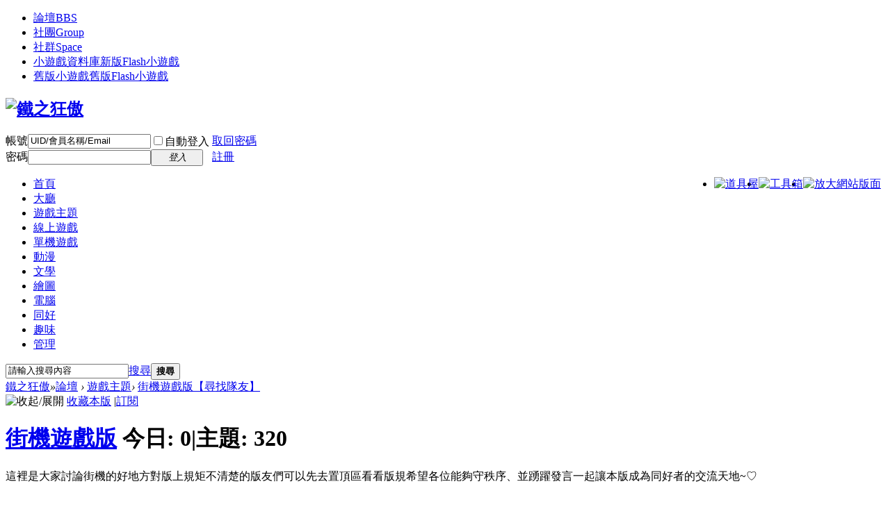

--- FILE ---
content_type: text/html; charset=utf-8
request_url: https://www.gamez.com.tw/forum.php?mod=forumdisplay&fid=157&filter=typeid&typeid=388
body_size: 10965
content:
<!DOCTYPE html PUBLIC "-//W3C//DTD XHTML 1.0 Transitional//EN" "http://www.w3.org/TR/xhtml1/DTD/xhtml1-transitional.dtd">
<html xmlns="http://www.w3.org/1999/xhtml">
<head>	
<meta http-equiv="Content-Type" content="text/html; charset=utf-8" />
<title>尋找隊友 - 街機遊戲版 - 遊戲主題 -  鐵之狂傲</title>
    <meta name="y_key" content="deba7c8531c63b46" />
<meta name="keywords" content="遊戲,線上遊戲,小遊戲,台灣論壇,街機遊戲版" />
<meta name="description" content="華麗聲光效果，順暢的遊戲節奏。 ,鐵之狂傲" />
<meta name="MSSmartTagsPreventParsing" content="True" />
<meta http-equiv="MSThemeCompatible" content="Yes" />
<base href="https://www.gamez.com.tw/" /><link rel="stylesheet" type="text/css" href="data/cache/style_6_common.css?NzR" /><link rel="stylesheet" type="text/css" href="data/cache/style_6_forum_forumdisplay.css?NzR" />	
<script src="https://pagead2.googlesyndication.com/pagead/js/adsbygoogle.js?client=ca-pub-2504955067887733" type="text/javascript"
     crossorigin="anonymous"></script>
     <!-- Global site tag (gtag.js) - Google Analytics -->
<script src="https://www.googletagmanager.com/gtag/js?id=G-QWDBSYMG3R" type="text/javascript"></script>
<script>
  window.dataLayer = window.dataLayer || [];
  function gtag(){dataLayer.push(arguments);}
  gtag('js', new Date());

  gtag('config', 'G-QWDBSYMG3R');
</script>
<script src="static/js/jquery-1.7.1.min.js?NzR" type="text/javascript"></script>
<script type="text/javascript">
    jQuery.noConflict();
    </script>
<script type="text/javascript">var STYLEID = '6', STATICURL = 'static/', IMGDIR = 'static/image/common', VERHASH = 'NzR', charset = 'utf-8', discuz_uid = '0', cookiepre = 'BltL_2132_', cookiedomain = '', cookiepath = '/', showusercard = '0', attackevasive = '0', disallowfloat = '', creditnotice = '1|聲望|枚,2|鐵幣|元,3|文章|篇,4|金幣|元', defaultstyle = '', REPORTURL = 'aHR0cHM6Ly93d3cuZ2FtZXouY29tLnR3L2ZvcnVtLnBocD9tb2Q9Zm9ydW1kaXNwbGF5JmZpZD0xNTcmZmlsdGVyPXR5cGVpZCZ0eXBlaWQ9Mzg4', SITEURL = 'https://www.gamez.com.tw/', JSPATH = 'static/js/';</script>
<script src="static/js/common.js?NzR" type="text/javascript"></script>    
<meta name="application-name" content="鐵之狂傲" />
<meta name="msapplication-tooltip" content="鐵之狂傲" />
<meta name="msapplication-task" content="name=新聞;action-uri=https://www.gamez.com.tw/portal.php;icon-uri=https://www.gamez.com.tw/static/image/common/portal.ico" /><meta name="msapplication-task" content="name=論壇;action-uri=https://www.gamez.com.tw/forum.php;icon-uri=https://www.gamez.com.tw/static/image/common/bbs.ico" />
<meta name="msapplication-task" content="name=社團;action-uri=https://www.gamez.com.tw/group.php;icon-uri=https://www.gamez.com.tw/static/image/common/group.ico" /><meta name="msapplication-task" content="name=社群;action-uri=https://www.gamez.com.tw/home.php;icon-uri=https://www.gamez.com.tw/static/image/common/home.ico" /><link rel="archives" title="鐵之狂傲" href="https://www.gamez.com.tw/archiver/" />
<link rel="alternate" type="application/rss+xml" title="鐵之狂傲 - " href="https://www.gamez.com.tw/forum.php?mod=rss&fid=157&amp;auth=0" />
<script src="static/js/forum.js?NzR" type="text/javascript"></script>
    

    
    <!--IE6透明-->
    <!--[if lt IE 7 ]>
    <script src="static/js/dd_fix.js?NzR" type="text/javascript"></script>
    <script>DD_belatedPNG.fix('a.black, a.black span, a.rust, a.rust span, #scrolltop, .activebg, .plm_bg, .top-menu ul.sf-menu li.a, .top-menu ul.sf-menu li.a a');</script>
    <![endif]-->

   
</head>

<body id="nv_forum" class="pg_forumdisplay ie" onkeydown="if(event.keyCode==27) return false;">

<div id="append_parent"></div><div id="ajaxwaitid"></div>
    

<div id="toptb" class="cl">
<div class="wp">
<div class="z"></div>
<div class="y">
</div>     
<div id="nv">
<ul><li class="a" id="mn_forum" ><a href="https://www.gamez.com.tw/forum.php" hidefocus="true" title="BBS"  >論壇<span>BBS</span></a></li><li id="mn_group" ><a href="https://www.gamez.com.tw/group.php" hidefocus="true" title="Group"  >社團<span>Group</span></a></li><li id="mn_home" ><a href="https://www.gamez.com.tw/home.php" hidefocus="true" title="Space"  >社群<span>Space</span></a></li><li id="mn_Nda9c" ><a href="flashgame.php" hidefocus="true" title="新版Flash小遊戲"  >小遊戲資料庫<span>新版Flash小遊戲</span></a></li><li id="mn_Nb10a" ><a href="plugin.php?id=LT_Flash:flashgame" hidefocus="true" title="舊版Flash小遊戲"  >舊版小遊戲<span>舊版Flash小遊戲</span></a></li>                        
</ul>
</div>
<ul class="p_pop h_pop" id="plugin_menu" style="display: none">  <li><a href="flashgame.php?" id="mn_plink_game">GAMEZ小遊戲</a></li>
   <li><a href="plugin.php?id=modpay_dzx:modpay" id="mn_plink_modpay">版主考核中心</a></li>
 </ul>
</div>
</div>


    <div id="topmenu_menu" class="navibox" style="display: none;">
        <div class="naviboxwrap">
            <div class="naviboxin">
                <ul class="navibox">
                                    <div class="ptm pbw hm">
                        請 <a href="javascript:;" class="xi2" onclick="lsSubmit()"><strong>登入</strong></a> 後使用快捷導覽<br />沒有帳號？<a href="member.php?mod=registergamez5" class="xi2 xw1">註冊</a>
                    </div>
                                </ul>
             </div>   
         </div>
     </div>  

<div id="hd">
<div class="wp">
<div class="hdc cl"><h2><a href="https://www.gamez.com.tw/" title="鐵之狂傲"><img src="static/image/common/logow2.gif" alt="鐵之狂傲" border="0" /></a></h2>

<script src="static/js/logging.js?NzR" type="text/javascript"></script>
<form method="post" autocomplete="off" id="lsform" action="member.php?mod=logging&amp;action=login&amp;loginsubmit=yes&amp;infloat=yes&amp;lssubmit=yes" onsubmit="pwmd5('ls_password');return lsSubmit();">
<div class="fastlg cl">
<span id="return_ls" style="display:none"></span>
<div class="y pns">
<table cellspacing="0" cellpadding="0">
<tr>
<td><label for="ls_username">帳號</label></td>
<td><input type="text" name="username" id="ls_username" class="px vm xg1"  value="UID/會員名稱/Email" onfocus="if(this.value == 'UID/會員名稱/Email'){this.value = '';this.className = 'px vm';}" onblur="if(this.value == ''){this.value = 'UID/會員名稱/Email';this.className = 'px vm xg1';}" tabindex="901" /></td>
<td class="fastlg_l"><label for="ls_cookietime"><input type="checkbox" name="cookietime" id="ls_cookietime" class="pc" value="2592000" tabindex="903" />自動登入</label></td>
<td>&nbsp;<a href="javascript:;" onclick="showWindow('login', 'member.php?mod=logging&action=login&viewlostpw=1')">取回密碼</a></td>
</tr>
<tr>
<td><label for="ls_password">密碼</label></td>
<td><input type="password" name="password" id="ls_password" class="px vm" autocomplete="off" tabindex="902" /></td>
<td class="fastlg_l"><button type="submit" class="pn vm" tabindex="904" style="width: 75px;"><em>登入</em></button></td>
<td>&nbsp;<a href="member.php?mod=registergamez5" class="xi2 xw1">註冊</a></td>
</tr>
</table>
<input type="hidden" name="quickforward" value="yes" />
<input type="hidden" name="handlekey" value="ls" />
</div>
</div>
</form>

<script src="static/js/md5.js?NzR" type="text/javascript" reload="1"></script>
</div>
</div>
<div id="pagetop">
                                    		
<div id="nav">
<div class="navwrap nav_l">
<div class="navwrap nav_r">
<div class="navwrap nav_c">
<div id="navi" class="site_nav">
<ul class="site_nav">
<li class="nav_item" style="float:right; padding-right:5px">
<div>
<span class="naviwrap naviwrap_c navic_width" style="padding-top:5px;">
<a href="javascript:;" onClick="widthauto(this)"><img src="static/image/common/widthbig.gif" alt="放大網站版面" /></a>
</span>
</div>
</li>
<li class="nav_item" style="float:right">
<div>
<span class="naviwrap naviwrap_c navic_width" style="padding-top:5px;">
<a href="javascript:;" id="topmenu" onMouseOver="showMenu({'ctrlid':'topmenu','pos':'34!','ctrlclass':'a','duration':2});"><img src="static/image/common/tool.gif" alt="工具箱" /></a>
</span>
</div>
</li>    
<li class="nav_item" style="float:right">
<div>
<span class="naviwrap naviwrap_c navic_width" style="padding-top:5px;">
<a href="/plugin.php?id=gamezitem:item"><img src="static/image/common/item.gif" alt="道具屋" /></a>
</span>
</div>
</li>    
    <li class="nav_item" id="gidhome">
    <div class="">
    <span class="naviwrap naviwrap_l navil_home">
    <span class="naviwrap naviwrap_r navir_home">
    <span class="naviwrap naviwrap_c navic_home">
    <a href="/">首頁</a>
    </span>
    </span>
    </span>
    </div>
    </li>
                            <li class="nav_item" id="gid195">
    <div class="">
    <span class="naviwrap naviwrap_l navil_195">
    <span class="naviwrap naviwrap_r navir_195">
    <span class="naviwrap naviwrap_c navic_195" onMouseOver="showMenu({'ctrlid':'gid195','pos':'43!','ctrlclass':'navilink','duration':2});">
    <a href="https://www.gamez.com.tw/forum.php?gid=195" style="">大廳</a>
    </span>
    </span>
    </span>
    </div>
    </li>
                                                                                                <li class="nav_item" id="gid67">
    <div class="active">
    <span class="naviwrap naviwrap_l navil_67">
    <span class="naviwrap naviwrap_r navir_67">
    <span class="naviwrap naviwrap_c navic_67" onMouseOver="showMenu({'ctrlid':'gid67','pos':'43!','ctrlclass':'navilink','duration':2});">
    <a href="https://www.gamez.com.tw/forum.php?gid=67" style="">遊戲主題</a>
    </span>
    </span>
    </span>
    </div>
    </li>
                                                                                                                                                                                                                                                                                                                                                                <li class="nav_item" id="gid3">
    <div class="">
    <span class="naviwrap naviwrap_l navil_3">
    <span class="naviwrap naviwrap_r navir_3">
    <span class="naviwrap naviwrap_c navic_3" onMouseOver="showMenu({'ctrlid':'gid3','pos':'43!','ctrlclass':'navilink','duration':2});">
    <a href="https://www.gamez.com.tw/forum.php?gid=3" style="">線上遊戲</a>
    </span>
    </span>
    </span>
    </div>
    </li>
                                                                                                                                                                                                                                                                                                                                                                                                                                                                                                                                                                                                                                                                                                                                                                                                                                                                                                                                                                                                                                                                                                                                                                                                                                                                                                                                                                                                                                                                                                                                                                                                                                                                                                                                                                                                                                                                                                                                                                                                                                                        <li class="nav_item" id="gid58">
    <div class="">
    <span class="naviwrap naviwrap_l navil_58">
    <span class="naviwrap naviwrap_r navir_58">
    <span class="naviwrap naviwrap_c navic_58" onMouseOver="showMenu({'ctrlid':'gid58','pos':'43!','ctrlclass':'navilink','duration':2});">
    <a href="https://www.gamez.com.tw/forum.php?gid=58" style="">單機遊戲</a>
    </span>
    </span>
    </span>
    </div>
    </li>
                                                                                                                                                                                                                                                                                                                                                                                                                                                                                                                                                                                                                                                                <li class="nav_item" id="gid301">
    <div class="">
    <span class="naviwrap naviwrap_l navil_301">
    <span class="naviwrap naviwrap_r navir_301">
    <span class="naviwrap naviwrap_c navic_301" onMouseOver="showMenu({'ctrlid':'gid301','pos':'43!','ctrlclass':'navilink','duration':2});">
    <a href="https://www.gamez.com.tw/forum.php?gid=301" style="">動漫</a>
    </span>
    </span>
    </span>
    </div>
    </li>
                                                                                                                                                                                                                                                                                                                        <li class="nav_item" id="gid249">
    <div class="">
    <span class="naviwrap naviwrap_l navil_249">
    <span class="naviwrap naviwrap_r navir_249">
    <span class="naviwrap naviwrap_c navic_249" onMouseOver="showMenu({'ctrlid':'gid249','pos':'43!','ctrlclass':'navilink','duration':2});">
    <a href="https://www.gamez.com.tw/forum.php?gid=249" style="">文學</a>
    </span>
    </span>
    </span>
    </div>
    </li>
                                                                                                                                                                                                                                                        <li class="nav_item" id="gid412">
    <div class="">
    <span class="naviwrap naviwrap_l navil_412">
    <span class="naviwrap naviwrap_r navir_412">
    <span class="naviwrap naviwrap_c navic_412" onMouseOver="showMenu({'ctrlid':'gid412','pos':'43!','ctrlclass':'navilink','duration':2});">
    <a href="https://www.gamez.com.tw/forum.php?gid=412" style="">繪圖</a>
    </span>
    </span>
    </span>
    </div>
    </li>
                                                                                                                                                                                <li class="nav_item" id="gid256">
    <div class="">
    <span class="naviwrap naviwrap_l navil_256">
    <span class="naviwrap naviwrap_r navir_256">
    <span class="naviwrap naviwrap_c navic_256" onMouseOver="showMenu({'ctrlid':'gid256','pos':'43!','ctrlclass':'navilink','duration':2});">
    <a href="https://www.gamez.com.tw/forum.php?gid=256" style="">電腦</a>
    </span>
    </span>
    </span>
    </div>
    </li>
                                                                                                                                                                <li class="nav_item" id="gid414">
    <div class="">
    <span class="naviwrap naviwrap_l navil_414">
    <span class="naviwrap naviwrap_r navir_414">
    <span class="naviwrap naviwrap_c navic_414" onMouseOver="showMenu({'ctrlid':'gid414','pos':'43!','ctrlclass':'navilink','duration':2});">
    <a href="https://www.gamez.com.tw/forum.php?gid=414" style="">同好</a>
    </span>
    </span>
    </span>
    </div>
    </li>
                                                                                                                                                                                                                                                                                                                                                                                                                                                                                                <li class="nav_item" id="gid11">
    <div class="">
    <span class="naviwrap naviwrap_l navil_11">
    <span class="naviwrap naviwrap_r navir_11">
    <span class="naviwrap naviwrap_c navic_11" onMouseOver="showMenu({'ctrlid':'gid11','pos':'43!','ctrlclass':'navilink','duration':2});">
    <a href="https://www.gamez.com.tw/forum.php?gid=11" style="">趣味</a>
    </span>
    </span>
    </span>
    </div>
    </li>
                                                                        <li class="nav_item" id="gid26">
    <div class="">
    <span class="naviwrap naviwrap_l navil_26">
    <span class="naviwrap naviwrap_r navir_26">
    <span class="naviwrap naviwrap_c navic_26" onMouseOver="showMenu({'ctrlid':'gid26','pos':'43!','ctrlclass':'navilink','duration':2});">
    <a href="https://www.gamez.com.tw/forum.php?gid=26" style="">管理</a>
    </span>
    </span>
    </span>
    </div>
    </li>
                                                                                                                                                                                                                                                                                                                                                                                                                                                                                                                                                                                                                                                                                                                                                                                                                                                                                                                                                                                                        </ul>
</div>
</div>
</div>
</div>
</div>          
</div>
</div>                                 
    
                            <div id="gid195_menu" class="navibox" style="display: none;">
    <div class="naviboxwrap">
    <div class="naviboxin">
    <ul class="navibox">
                                        <li><a href="https://www.gamez.com.tw/forum-127-1.html">1.閒話家常</a></li>
                                
                            <li><a href="https://www.gamez.com.tw/forum-194-1.html">2.新手教學</a></li>
                                
                                                                                                                                                                                                                                                                                                                                                                                                                                                                                                                                                                                                                                                                                                                                                                                                                                                                                                                                                                                                                                                                                                                                                                                                                                                                                                                                                                                                                                                                                                                                                                                                                                                                                                                                                                                                                                                                                                                                                                                                                                                                                                                                                                                                                                                                                                                                                                                                                                                                                                                                                                                                                                                                                                                                                                                                                                                                                                                                                                                                                                                                                                                                                                                                                                                                                                                                                                                                                                                                                                                                                                                                                                                                                                                                                                                                                                                                                                                                                                                                                                                                                                                                                                                                                                                                                                                                                                                                                                                                                                                                                                                                                                                                                                                                                                                                                                                                                                                                                                                                                                                                                                                                                                                                                                                                                                                                                                                                                                                                                                                                                                                                            
    </ul>
    </div>   
    </div>
    </div>  
                                                                                                 <div id="gid67_menu" class="navibox" style="display: none;">
    <div class="naviboxwrap">
    <div class="naviboxin">
    <ul class="navibox">
                                                                                                                                <li><a href="https://www.gamez.com.tw/forum-263-1.html">1.Android 討論版</a></li>
                                
                                            <li><a href="https://www.gamez.com.tw/forum-154-1.html">2.Apple iOS 討論版</a></li>
                                
                                            <li><a href="https://www.gamez.com.tw/forum-24-1.html">3.休閒小遊戲</a></li>
                                
                                    <li><a href="https://www.gamez.com.tw/forum-215-1.html">4.GBA遊戲版</a></li>
                                
                            <li><a href="https://www.gamez.com.tw/forum-68-1.html">5.PS家機遊戲版</a></li>
                                
                                    <li><a href="https://www.gamez.com.tw/forum-8-1.html">6.線上遊戲版</a></li>
                                
                                    <li><a href="https://www.gamez.com.tw/forum-571-1.html">7.網頁遊戲版</a></li>
                                
                            <li><a href="https://www.gamez.com.tw/forum-55-1.html">8.PSV遊戲版</a></li>
                                
                                    <li><a href="https://www.gamez.com.tw/forum-503-1.html">9.NDS遊戲版</a></li>
                                
                                    <li><a href="https://www.gamez.com.tw/forum-216-1.html">10.電腦遊戲版</a></li>
        <li><a href="https://www.gamez.com.tw/forum.php?gid=67" style="background:#590800">看更多討論版</a></li>
                                
                                                                                                                                                                                                                                                                                                                                                                                                                                                                                                                                                                                                                                                                                                                                                                                                                                                                                                                                                                                                                                                                                                                                                                                                                                                                                                                                                                                                                                                                                                                                                                                                                                                                                                                                                                                                                                                                                                                                                                                                                                                                                                                                                                                                                                                                                                                                                                                                                                                                                                                                                                                                                                                                                                                                                                                                                                                                                                                                                                                                                                                                                                                                                                                                                                                                                                                                                                                                                                                                                                                                                                                                                                                                                                                                                                                                                                                                                                                                                                                                                                                                                                                                                                                                                                                                                                                                                                                                                                                                                                                                                                                                                                                                                                                                                                                                                                                                                                                                                                                                                                                                                                                                                                                                                                                                                                            
    </ul>
    </div>   
    </div>
    </div>  
                                                                                                                                                                                                                                                                                                                                                                 <div id="gid3_menu" class="navibox" style="display: none;">
    <div class="naviboxwrap">
    <div class="naviboxin">
    <ul class="navibox">
                                                                                                                                                                                                                                                                                                                                                                                                                                                                                        <li><a href="https://www.gamez.com.tw/forum-5-1.html">1.新仙境傳說</a></li>
                                
                                                                    <li><a href="https://www.gamez.com.tw/forum-7-1.html">2.新天堂2</a></li>
                                
                                                    <li><a href="https://www.gamez.com.tw/forum-245-1.html">3.RF Online</a></li>
                                
                                                    <li><a href="https://www.gamez.com.tw/forum-138-1.html">4.new希望online</a></li>
                                
                                                            <li><a href="https://www.gamez.com.tw/forum-344-1.html">5.亂2</a></li>
                                
                                            <li><a href="https://www.gamez.com.tw/forum-4-1.html">6.天堂</a></li>
                                
                                                    <li><a href="https://www.gamez.com.tw/forum-717-1.html">7.伊希歐之夢</a></li>
                                
                            <li><a href="https://www.gamez.com.tw/forum-355-1.html">8.瑪奇MABINOGI</a></li>
                                
                                                            <li><a href="https://www.gamez.com.tw/forum-6-1.html">9.奇蹟</a></li>
                                
                                            <li><a href="https://www.gamez.com.tw/forum-131-1.html">10.天翼之鍊</a></li>
        <li><a href="https://www.gamez.com.tw/forum.php?gid=3" style="background:#590800">看更多討論版</a></li>
                                
                                                                                                                                                                                                                                                                                                                                                                                                                                                                                                                                                                                                                                                                                                                                                                                                                                                                                                                                                                                                                                                                                                                                                                                                                                                                                                                                                                                                                                                                                                                                                                                                                                                                                                                                                                                                                                                                                                                                                                                                                                                                                                                                                                                                                                                                                                                                                                                                                                                                                                                                                                                                                                                                                                                                                                                                                                                                                                                                                                                                                                                                                                                                                                                                                                                                                                                                                                                                                                                                                                                                                                                                                                                                                                                                                                                                                                                                                                                                                                                                                                                                                                                                                                                                                                                                                                                                                                                                                                                                                                                                                                                                                                                                                                                                                                                                            
    </ul>
    </div>   
    </div>
    </div>  
                                                                                                                                                                                                                                                                                                                                                                                                                                                                                                                                                                                                                                                                                                                                                                                                                                                                                                                                                                                                                                                                                                                                                                                                                                                                                                                                                                                                                                                                                                                                                                                                                                                                                                                                                                                                                                                                                                                                                                                                                                                         <div id="gid58_menu" class="navibox" style="display: none;">
    <div class="naviboxwrap">
    <div class="naviboxin">
    <ul class="navibox">
                                                                                                                                                                                                                                                                                                                                                                                                                                                                                                                                                                                                                                                                                                                                                                                                                                                                                                                                                                                                                                                                                                                                                                                                                                                                                                                                                                                                                                                                                                                                                                                                                                                                                                                                                                                                                                                                                                                                                                                                                                                                                                                                                                                                                                                                                                                                                                                                                                                                                                                                        <li><a href="https://www.gamez.com.tw/forum-475-1.html">1.上古卷軸系列版</a></li>
                                
                    <li><a href="https://www.gamez.com.tw/forum-92-1.html">2.暗黑破壞神系列版</a></li>
                                
                                                    <li><a href="https://www.gamez.com.tw/forum-359-1.html">3.東方系列討論區</a></li>
                                
                                                    <li><a href="https://www.gamez.com.tw/forum-93-1.html">4.魔獸爭霸Ⅲ版</a></li>
                                
                                                                                    <li><a href="https://www.gamez.com.tw/forum-284-1.html">5.仙劍奇俠傳系列版</a></li>
                                
                    <li><a href="https://www.gamez.com.tw/forum-265-1.html">6.世紀帝國版</a></li>
                                
                            <li><a href="https://www.gamez.com.tw/forum-70-1.html">7.Final Fantasy系列版</a></li>
                                
                                    <li><a href="https://www.gamez.com.tw/forum-269-1.html">8.同人遊戲區</a></li>
                                
                    <li><a href="https://www.gamez.com.tw/forum-267-1.html">9.時空幻境系列版</a></li>
                                
                                                    <li><a href="https://www.gamez.com.tw/forum-342-1.html">10.真‧三國無雙版</a></li>
        <li><a href="https://www.gamez.com.tw/forum.php?gid=58" style="background:#590800">看更多討論版</a></li>
                                
                                                                                                                                                                                                                                                                                                                                                                                                                                                                                                                                                                                                                                                                                                                                                                                                                                                                                                                                                                                                                                                                                                                                                                                                                                                                                                                                                                                                                                                                                                                                                                                                                                                                                                                                                                                                                                                                                                                                                                                                                                                                                                                                                                                                                                                                                                                                                                                                                                                                                                                                                                                                                                                                                                                                                                                                                                                            
    </ul>
    </div>   
    </div>
    </div>  
                                                                                                                                                                                                                                                                                                                                                                                                                                                                                                                                                                                                                                                                 <div id="gid301_menu" class="navibox" style="display: none;">
    <div class="naviboxwrap">
    <div class="naviboxin">
    <ul class="navibox">
                                                                                                                                                                                                                                                                                                                                                                                                                                                                                                                                                                                                                                                                                                                                                                                                                                                                                                                                                                                                                                                                                                                                                                                                                                                                                                                                                                                                                                                                                                                                                                                                                                                                                                                                                                                                                                                                                                                                                                                                                                                                                                                                                                                                                                                                                                                                                                                                                                                                                                                                                                                                                                                                                                                                                                                                                                                                                                                                                                                                                                                                                                                                                                                                <li><a href="https://www.gamez.com.tw/forum-268-1.html">1.動漫討論版</a></li>
                                
                                                                            <li><a href="https://www.gamez.com.tw/forum-120-1.html">2.動漫貼圖版</a></li>
                                
                                    <li><a href="https://www.gamez.com.tw/forum-328-1.html">3.動漫名作版</a></li>
                                
                                            <li><a href="https://www.gamez.com.tw/forum-368-1.html">4.動漫繪師版</a></li>
                                
                    <li><a href="https://www.gamez.com.tw/forum-300-1.html">5.CosPlay角色扮演版</a></li>
                                
                    <li><a href="https://www.gamez.com.tw/forum-740-1.html">6.VOCALOID討論版</a></li>
                                
                                                                                                                                                                                                                                                                                                                                                                                                                                                                                                                                                                                                                                                                                                                                                                                                                                                                                                                                                                                                                                                                                                                                                                                                                                                                                                                                                                                                                                                                                                                                                                                                                                                                                                                                                                                                                                                                                                                                                                                                                                                                                                                                                                                                                                                                                                                            
    </ul>
    </div>   
    </div>
    </div>  
                                                                                                                                                                                                                                                                                                                         <div id="gid249_menu" class="navibox" style="display: none;">
    <div class="naviboxwrap">
    <div class="naviboxin">
    <ul class="navibox">
                                                                                                                                                                                                                                                                                                                                                                                                                                                                                                                                                                                                                                                                                                                                                                                                                                                                                                                                                                                                                                                                                                                                                                                                                                                                                                                                                                                                                                                                                                                                                                                                                                                                                                                                                                                                                                                                                                                                                                                                                                                                                                                                                                                                                                                                                                                                                                                                                                                                                                                                                                                                                                                                                                                                                                                                                                                                                                                                                                                                                                                                                                                                                                                                                                                                                                                                                                                                                                                                                                                                                        <li><a href="https://www.gamez.com.tw/forum-572-1.html">1.TRPG桌上角色扮演遊戲</a></li>
                                
                                                    <li><a href="https://www.gamez.com.tw/forum-189-1.html">2.詩詞駢賦</a></li>
                                
                                    <li><a href="https://www.gamez.com.tw/forum-229-1.html">3.幻想文學</a></li>
                                
                    <li><a href="https://www.gamez.com.tw/forum-29-1.html">4.文學綜合</a></li>
                                
                                    <li><a href="https://www.gamez.com.tw/forum-292-1.html">5.散文小品</a></li>
                                
                                            <li><a href="https://www.gamez.com.tw/forum-190-1.html">6.轉載文章</a></li>
                                
                            <li><a href="https://www.gamez.com.tw/forum-188-1.html">7.原創小說</a></li>
                                
                                                                                                                                                                                                                                                                                                                                                                                                                                                                                                                                                                                                                                                                                                                                                                                                                                                                                                                                                                                                                                                                                                                                                                                                                                                                                                                                                                                                                                                                                                                                                                                                                                                                                                                                                                                                                                                                                                                                                            
    </ul>
    </div>   
    </div>
    </div>  
                                                                                                                                                                                                                                                         <div id="gid412_menu" class="navibox" style="display: none;">
    <div class="naviboxwrap">
    <div class="naviboxin">
    <ul class="navibox">
                                                                                                                                                                                                                                                                                                                                                                                                                                                                                                                                                                                                                                                                                                                                                                                                                                                                                                                                                                                                                                                                                                                                                                                                                                                                                                                                                                                                                                                                                                                                                                                                                                                                                                                                                                                                                                                                                                                                                                                                                                                                                                                                                                                                                                                                                                                                                                                                                                                                                                                                                                                                                                                                                                                                                                                                                                                                                                                                                                                                                                                                                                                                                                                                                                                                                                                                                                                                                                                                                                                                                                                                                                                                                                                                                                <li><a href="https://www.gamez.com.tw/forum-79-1.html">1.ACG繪圖技研版</a></li>
                                
                                                                                                    <li><a href="https://www.gamez.com.tw/forum-477-1.html">2.遊戲製作</a></li>
                                
                                            <li><a href="https://www.gamez.com.tw/forum-281-1.html">3.網頁設計版</a></li>
                                
                                    <li><a href="https://www.gamez.com.tw/forum-499-1.html">4.視覺設計版</a></li>
                                
                                                                                                                                                                                                                                                                                                                                                                                                                                                                                                                                                                                                                                                                                                                                                                                                                                                                                                                                                                                                                                                                                                                                                                                                                                                                                                                                                                                                                                                                                                                                                                                                                                                                                                                                                    
    </ul>
    </div>   
    </div>
    </div>  
                                                                                                                                                                                 <div id="gid256_menu" class="navibox" style="display: none;">
    <div class="naviboxwrap">
    <div class="naviboxin">
    <ul class="navibox">
                                                                                                                                                                                                                                                                                                                                                                                                                                                                                                                                                                                                                                                                                                                                                                                                                                                                                                                                                                                                                                                                                                                                                                                                                                                                                                                                                                                                                                                                                                                                                                                                                                                                                                                                                                                                                                                                                                                                                                                                                                                                                                                                                                                                                                                                                                                                                                                                                                                                                                                                                                                                                                                                                                                                                                                                                                                                                                                                                                                                                                                                                                                                                                                                                                                                                                                                                                                                                                                                                                                                                                                                                                                                                                                                                                                                                                                                                                                                        <li><a href="https://www.gamez.com.tw/forum-509-1.html">1.電腦硬體情報版</a></li>
                                
                                                                                            <li><a href="https://www.gamez.com.tw/forum-150-1.html">2.電腦軟體交流版</a></li>
                                
                                                            <li><a href="https://www.gamez.com.tw/forum-599-1.html">3.電腦軟硬教學版</a></li>
                                
                    <li><a href="https://www.gamez.com.tw/forum-697-1.html">4.網路管理與工程應用</a></li>
                                
                                                                                                                                                                                                                                                                                                                                                                                                                                                                                                                                                                                                                                                                                                                                                                                                                                                                                                                                                                                                                                                                                                                                                                                                                                                                                                                                                                                                                                                                                                                                                                                    
    </ul>
    </div>   
    </div>
    </div>  
                                                                                                                                                                 <div id="gid414_menu" class="navibox" style="display: none;">
    <div class="naviboxwrap">
    <div class="naviboxin">
    <ul class="navibox">
                                                                                                                                                                                                                                                                                                                                                                                                                                                                                                                                                                                                                                                                                                                                                                                                                                                                                                                                                                                                                                                                                                                                                                                                                                                                                                                                                                                                                                                                                                                                                                                                                                                                                                                                                                                                                                                                                                                                                                                                                                                                                                                                                                                                                                                                                                                                                                                                                                                                                                                                                                                                                                                                                                                                                                                                                                                                                                                                                                                                                                                                                                                                                                                                                                                                                                                                                                                                                                                                                                                                                                                                                                                                                                                                                                                                                                                                                                                                                                                                                                                                                                <li><a href="https://www.gamez.com.tw/forum-151-1.html">1.戰略軍事版</a></li>
                                
                                                                    <li><a href="https://www.gamez.com.tw/forum-32-1.html">2.心理測驗實驗室</a></li>
                                
                    <li><a href="https://www.gamez.com.tw/forum-250-1.html">3.掌中乾坤布袋戲</a></li>
                                
                                                            <li><a href="https://www.gamez.com.tw/forum-36-1.html">4.網路笑話幽默版</a></li>
                                
                            <li><a href="https://www.gamez.com.tw/forum-270-1.html">5.極限模型討論版</a></li>
                                
                                    <li><a href="https://www.gamez.com.tw/forum-419-1.html">6.星座命理研究版</a></li>
                                
                    <li><a href="https://www.gamez.com.tw/forum-34-1.html">7.鬼話連篇驚悚版</a></li>
                                
                                                    <li><a href="https://www.gamez.com.tw/forum-372-1.html">8.SMAX鐵騎俱樂部</a></li>
                                
                    <li><a href="https://www.gamez.com.tw/forum-337-1.html">9.寵物與我交流版</a></li>
                                
                    <li><a href="https://www.gamez.com.tw/forum-425-1.html">10.紙牌棋藝討論版</a></li>
        <li><a href="https://www.gamez.com.tw/forum.php?gid=414" style="background:#590800">看更多討論版</a></li>
                                
                                                                                                                                                                                                                                                                                                                                                                                                                                                                                                                                                                                                                                                                                                                                                                                                                                                                                                                                                                                                                                                                                                                                                                                                                                                                                                                                            
    </ul>
    </div>   
    </div>
    </div>  
                                                                                                                                                                                                                                                                                                                                                                                                                                                                                                 <div id="gid11_menu" class="navibox" style="display: none;">
    <div class="naviboxwrap">
    <div class="naviboxin">
    <ul class="navibox">
                                                                                                                                                                                                                                                                                                                                                                                                                                                                                                                                                                                                                                                                                                                                                                                                                                                                                                                                                                                                                                                                                                                                                                                                                                                                                                                                                                                                                                                                                                                                                                                                                                                                                                                                                                                                                                                                                                                                                                                                                                                                                                                                                                                                                                                                                                                                                                                                                                                                                                                                                                                                                                                                                                                                                                                                                                                                                                                                                                                                                                                                                                                                                                                                                                                                                                                                                                                                                                                                                                                                                                                                                                                                                                                                                                                                                                                                                                                                                                                                                                                                                                                                                                                                                                                                                                                                                                                                                                                                                                                                                                                        <li><a href="https://www.gamez.com.tw/forum-41-1.html">1.唯美圖片版</a></li>
                                
                            <li><a href="https://www.gamez.com.tw/forum-205-1.html">2.爆笑圖片版</a></li>
                                
                    <li><a href="https://www.gamez.com.tw/forum-206-1.html">3.好玩短片版</a></li>
                                
                    <li><a href="https://www.gamez.com.tw/forum-39-1.html">4.好圖精華版</a></li>
                                
                    <li><a href="https://www.gamez.com.tw/forum-716-1.html">5.可愛圖片版</a></li>
                                
                    <li><a href="https://www.gamez.com.tw/forum-204-1.html">6.唯美動畫版</a></li>
                                
                                                                                                                                                                                                                                                                                                                                                                                                                                                                                                                                                                                                                                                                                                                                                                                                                                                                                                                                                                                                                            
    </ul>
    </div>   
    </div>
    </div>  
                                                                         <div id="gid26_menu" class="navibox" style="display: none;">
    <div class="naviboxwrap">
    <div class="naviboxin">
    <ul class="navibox">
                                                                                                                                                                                                                                                                                                                                                                                                                                                                                                                                                                                                                                                                                                                                                                                                                                                                                                                                                                                                                                                                                                                                                                                                                                                                                                                                                                                                                                                                                                                                                                                                                                                                                                                                                                                                                                                                                                                                                                                                                                                                                                                                                                                                                                                                                                                                                                                                                                                                                                                                                                                                                                                                                                                                                                                                                                                                                                                                                                                                                                                                                                                                                                                                                                                                                                                                                                                                                                                                                                                                                                                                                                                                                                                                                                                                                                                                                                                                                                                                                                                                                                                                                                                                                                                                                                                                                                                                                                                                                                                                                                                                                                                                <li><a href="https://www.gamez.com.tw/forum-37-1.html">1.站務問題反應版</a></li>
                                
                            <li><a href="https://www.gamez.com.tw/forum-286-1.html">2.站務人事公告版</a></li>
                                
                            <li><a href="https://www.gamez.com.tw/forum-59-1.html">3.鐵傲功能討論版</a></li>
                                
                    <li><a href="https://www.gamez.com.tw/forum-247-1.html">4.開版&版主申請區</a></li>
                                
                                                    <li><a href="https://www.gamez.com.tw/forum-12-1.html">5.版主,管理員專區</a></li>
                                
                                                                                                                                                                                                                                                    <li><a href="https://www.gamez.com.tw/forum-570-1.html">6.管理員&超版議事殿堂</a></li>
                                
                            <li><a href="https://www.gamez.com.tw/forum-469-1.html">7.違規文章回收區</a></li>
                                
                                                                                                                                                                                                                                                                                                                                                                                                                                                                                                                                                                                                                                                            
    </ul>
    </div>   
    </div>
    </div>  
                                                                                                                                                                                                                                                                                                                                                                                                                                                                                                                                                                                                                                                                                                                                                                                                                                                                                                                                                                                                         
<div id="wp" class="wp"> 

<div class="xbox bgcolor0d0d0f wrapborder222 margin0auto cl">
    <b class="xtop cl"><b class="wb1"></b><b class="wb2"></b><b class="wb3"></b><b class="wb4"></b></b>
    <div class="wrapcontent pad05 cl">
   
                                                                                                                                        <div id="scbar" class="cl">
            <form id="scbar_form" method="post" autocomplete="off" onsubmit="searchFocus($('scbar_txt'))" action="search.php?searchsubmit=yes" target="_blank">
                <input type="hidden" name="mod" id="scbar_mod" value="search" />
                <input type="hidden" name="formhash" value="429c6327" />
                <input type="hidden" name="srchtype" value="title" />
                <input type="hidden" name="srhfid" value="157" />
                <input type="hidden" name="srhlocality" value="forum::forumdisplay" />
                                <table cellspacing="0" cellpadding="0">
                    <tr>
                        <td class="scbar_icon_td"></td>
                        <td class="scbar_txt_td"><input type="text" name="srchtxt" id="scbar_txt" value="請輸入搜尋內容" autocomplete="off" x-webkit-speech speech class="pt"/></td>
                        <td class="scbar_type_td"><a href="javascript:;" id="scbar_type" class="showmenu xg1 xs2" onclick="showMenu(this.id)" hidefocus="true">搜尋</a></td>
                        <td class="scbar_btn_td"><button type="submit" name="searchsubmit" id="scbar_btn" sc="1" class="pn pnc" value="true"><strong>搜尋</strong></button></td>
                        <td class="scbar_hot_td">
                            <div id="scbar_hot">
                                                            </div>
                        </td>
                    </tr>
                </table>
            </form>
        </div>
        <ul id="scbar_type_menu" class="p_pop" style="display: none;"><li><a href="javascript:;" rel="curforum" fid="157" >本版</a></li><li><a href="javascript:;" rel="forum" class="curtype">主題</a></li><li><a href="javascript:;" rel="user">會員</a></li></ul>
        <script type="text/javascript">
            initSearchmenu('scbar', '');
        </script>
        <style type="text/css">
.icn,.thead .o, .tl .o { width:0px!important;}
.thead .num, .tl .num { width:35px}
.tl th, .tl td{
padding:2px 0;
}
.subject {
width: 468px;
line-height: 19px;
height:19px;
padding: 11px 0 10px 7px;
}
</style>
<style id="diy_style" type="text/css"></style>
<!--[diy=diynavtop]--><div id="diynavtop" class="area"></div><!--[/diy]-->
<div id="pt" class="bm cl">
<div class="z">
<a href="./" class="nvhm" title="首頁">鐵之狂傲</a><em>&raquo;</em><a href="https://www.gamez.com.tw/forum.php">論壇</a> <em>&rsaquo;</em> <a href="https://www.gamez.com.tw/forum.php?gid=67">遊戲主題</a><em>&rsaquo;</em> <a href="https://www.gamez.com.tw/forum-157-1.html">街機遊戲版【尋找隊友】</a></div>
</div><div class="wp">
<!--[diy=diy1]--><div id="diy1" class="area"></div><!--[/diy]-->
</div>
<div class="boardnav">
<div id="ct" class="wp cl ct2">
        

<div class="drag">
<!--[diy=diy4]--><div id="diy4" class="area"></div><!--[/diy]-->
</div>



<div class="mn">
                        <div class="bm bmw" style="background:url() no-repeat;height:300px; border-radius:7px">
                    <div class="bm_h cl  trans65h">
                        <span class="o"><img id="forum_rules_157_img" src="static/image/common/collapsed_no.gif" title="收起/展開" alt="收起/展開" onclick="toggle_collapse('forum_rules_157')" /></span>                        <span class="y">
                            <a href="https://www.gamez.com.tw/home.php?mod=spacecp&amp;ac=favorite&amp;type=forum&amp;id=157&amp;handlekey=favoriteforum" id="a_favorite" class="fa_fav" onclick="showWindow(this.id, this.href, 'get', 0);">收藏本版</a>
                            <span class="pipe">|</span><a href="https://www.gamez.com.tw/forum.php?mod=rss&amp;fid=157&amp;auth=0" class="fa_rss" target="_blank" title="RSS">訂閱</a>                                                            
                                                    </span>
                        <h1 class="xs4">
                            <a href="https://www.gamez.com.tw/forum-157-1.html">街機遊戲版</a>
                            <span class="xs1 xw0 i">今日: <strong class="xi1">0</strong><span class="pipe">|</span>主題: <strong class="xi1">320</strong></span>                        </h1>
                    </div>
                                                                        <div class="cl">
                                                                                        <div id="forum_rules_157" style="height:243px; overflow:hidden;;">
                                                                        <div class="ptn xg3 pad05  trans65 ">這裡是大家討論街機的好地方對版上規矩不清楚的版友們可以先去置頂區看看版規希望各位能夠守秩序、並踴躍發言一起讓本版成為同好者的交流天地~♡</div>
                                                                    </div>
                                                    </div>
                                                        </div>
                     <div id="pgt" class="bm bw0 pgs cl">
                <span id="fd_page_top"></span>
                <span class="pgb y"  ><a href="https://www.gamez.com.tw/forum.php">返&nbsp;回</a></span>
                <a href="javascript:;" id="newspecial" onmouseover="$('newspecial').id = 'newspecialtmp';this.id = 'newspecial';showMenu({'ctrlid':this.id})" onclick="showWindow('newthread', 'forum.php?mod=post&action=newthread&fid=157')" title="發表主題"><img src="static/image/common/pn_post.png" alt="發表主題" /></a>                            </div>

            <ul class="tb cl">
                                <li class="a"><a href="https://www.gamez.com.tw/forum-157-1.html">街機遊戲版</a></li>
                                                                <li >
                <a href="https://www.gamez.com.tw/forum-176-1.html" target="_self" style="">格鬥類</a>    
                </li>
                                                <li >
                <a href="https://www.gamez.com.tw/forum-177-1.html"  style="">動作類</a>    
                </li>
                                                <li >
                <a href="https://www.gamez.com.tw/forum-178-1.html"  style="">飛行類</a>    
                </li>
                                                <li >
                <a href="https://www.gamez.com.tw/forum-179-1.html"  style="">槍卡類</a>    
                </li>
                                                <li >
                <a href="https://www.gamez.com.tw/forum-180-1.html"  style="">賽車類</a>    
                </li>
                                                <li >
                <a href="https://www.gamez.com.tw/forum-181-1.html"  style="">音樂類</a>    
                </li>
                            </ul>
            
                            <ul id="thread_types" class="tb3 cl">
                                        <li id="ttp_all" ><a href="https://www.gamez.com.tw/forum-157-1.html">全部</a></li>
                                                                                                    <li><a href="https://www.gamez.com.tw/forum.php?mod=forumdisplay&amp;fid=157&amp;filter=typeid&amp;typeid=382">領主公告</a></li>
                                                                                                            <li><a href="https://www.gamez.com.tw/forum.php?mod=forumdisplay&amp;fid=157&amp;filter=typeid&amp;typeid=383">問題求解</a></li>
                                                                                                            <li><a href="https://www.gamez.com.tw/forum.php?mod=forumdisplay&amp;fid=157&amp;filter=typeid&amp;typeid=384">綜合討論</a></li>
                                                                                                            <li><a href="https://www.gamez.com.tw/forum.php?mod=forumdisplay&amp;fid=157&amp;filter=typeid&amp;typeid=385">情報快捷</a></li>
                                                                                                            <li><a href="https://www.gamez.com.tw/forum.php?mod=forumdisplay&amp;fid=157&amp;filter=typeid&amp;typeid=386">遊戲心得</a></li>
                                                                                                            <li><a href="https://www.gamez.com.tw/forum.php?mod=forumdisplay&amp;fid=157&amp;filter=typeid&amp;typeid=387">資料分享</a></li>
                                                                                                            <li class="xw1 a"><a href="https://www.gamez.com.tw/forum-157-1.html">尋找隊友</a></li>
                                                                                                            <li><a href="https://www.gamez.com.tw/forum.php?mod=forumdisplay&amp;fid=157&amp;filter=typeid&amp;typeid=389">影音分享</a></li>
                                                                        
                                                        </ul>
                <script type="text/javascript">showTypes('thread_types');</script>
            <div class="xbox border444 bm cl">
    <div class="xboxcontent nopad cl">
<div id="threadlist" class="bmw">
<div class="th thead">
<table cellspacing="0" cellpadding="0">
<tr>
<th colspan="2">
<div class="tf">
<span id="atarget" onclick="setatarget(1)" class="y" title="在新視窗中開啟主題">新視窗</span>
篩選:
<a id="filter_special" href="javascript:;" class="showmenu xi2" onclick="showMenu(this.id)">
全部主題</a>
<a id="filter_dateline" href="javascript:;" class="showmenu xi2" onclick="showMenu(this.id)">
全部時間</a>
排序:
<a id="filter_orderby" href="javascript:;" class="showmenu xi2" onclick="showMenu(this.id)">
最後發表</a><span class="pipe">|</span><a href="https://www.gamez.com.tw/forum.php?mod=forumdisplay&amp;fid=157&amp;filter=digest&amp;digest=1&typeid=388" class="xi2">精華</a></div>
</th>
<td class="by">作者</td>
<td class="num" style="width:56px">回覆/檢視</td>
<td class="by">最後發表</td>
</tr>
</table>
</div>
<div class="bm_c nopadtop tl">
<script type="text/javascript">var lasttime = 1768874305;</script>
<div id="forumnew" style="display:none"></div>
<form method="post" autocomplete="off" name="moderate" id="moderate" action="forum.php?mod=topicadmin&amp;action=moderate&amp;fid=157&amp;infloat=yes&amp;nopost=yes">
<input type="hidden" name="formhash" value="429c6327" />
<input type="hidden" name="listextra" value="page%3D1%26filter%3Dtypeid%26typeid%3D388%26typeid%3D388" />
<table summary="forum_157" cellspacing="0" cellpadding="0">
<tbody id="separatorline" class="emptb nobordertop"><tr><td class="icn"></td><th></th><td class="by"></td><td class="num"></td><td class="by"></td></tr></tbody>
<tbody class="bw0_all"><tr><th colspan="5"><p class="emp">本版區或指定的範圍內尚無主題</p></th></tr></tbody>
</table><!-- end of table "forum_G[fid]" branch 3/3 -->
</form>
</div>
        </div>
    </div>
    <b class="xbottom cl"><b class="xb4"></b><b class="xb3"></b><b class="xb2"></b><b class="xb1"></b></b>
</div>

<div id="filter_special_menu" class="p_pop" style="display:none" change="location.href='forum.php?mod=forumdisplay&fid=157&filter='+$('filter_special').value">
<ul>
<li><a href="https://www.gamez.com.tw/forum-157-1.html">全部主題</a></li>
<li><a href="https://www.gamez.com.tw/forum.php?mod=forumdisplay&amp;fid=157&amp;filter=specialtype&amp;specialtype=poll&typeid=388">投票</a></li></ul>
</div>
<div id="filter_reward_menu" class="p_pop" style="display:none" change="forum.php?mod=forumdisplay&amp;fid=157&amp;filter=specialtype&amp;specialtype=reward&typeid=388&amp;rewardtype='+$('filter_reward').value">
<ul>
<li><a href="https://www.gamez.com.tw/forum.php?mod=forumdisplay&amp;fid=157&amp;filter=specialtype&amp;specialtype=reward&typeid=388">全部懸賞</a></li>
<li><a href="https://www.gamez.com.tw/forum.php?mod=forumdisplay&amp;fid=157&amp;filter=specialtype&amp;specialtype=reward&typeid=388&amp;rewardtype=1">進行中</a></li></ul>
</div>
<div id="filter_dateline_menu" class="p_pop" style="display:none">
<ul>
<li><a href="https://www.gamez.com.tw/forum.php?mod=forumdisplay&amp;fid=157&amp;orderby=lastpost&amp;filter=dateline&typeid=388">全部時間</a></li>
<li><a href="https://www.gamez.com.tw/forum.php?mod=forumdisplay&amp;fid=157&amp;orderby=lastpost&amp;filter=dateline&amp;dateline=86400&typeid=388">一天</a></li>
<li><a href="https://www.gamez.com.tw/forum.php?mod=forumdisplay&amp;fid=157&amp;orderby=lastpost&amp;filter=dateline&amp;dateline=172800&typeid=388">兩天</a></li>
<li><a href="https://www.gamez.com.tw/forum.php?mod=forumdisplay&amp;fid=157&amp;orderby=lastpost&amp;filter=dateline&amp;dateline=604800&typeid=388">一週</a></li>
<li><a href="https://www.gamez.com.tw/forum.php?mod=forumdisplay&amp;fid=157&amp;orderby=lastpost&amp;filter=dateline&amp;dateline=2592000&typeid=388">一個月</a></li>
<li><a href="https://www.gamez.com.tw/forum.php?mod=forumdisplay&amp;fid=157&amp;orderby=lastpost&amp;filter=dateline&amp;dateline=7948800&typeid=388">三個月</a></li>
</ul>
</div>
<div id="filter_orderby_menu" class="p_pop" style="display:none">
<ul>
<li><a href="https://www.gamez.com.tw/forum-157-1.html">預設排序</a></li>
<li><a href="https://www.gamez.com.tw/forum.php?mod=forumdisplay&amp;fid=157&amp;filter=author&amp;orderby=dateline&typeid=388">發表時間</a></li>
<li><a href="https://www.gamez.com.tw/forum.php?mod=forumdisplay&amp;fid=157&amp;filter=reply&amp;orderby=replies&typeid=388">回覆/檢視</a></li>
<li><a href="https://www.gamez.com.tw/forum.php?mod=forumdisplay&amp;fid=157&amp;filter=reply&amp;orderby=views&typeid=388">檢視</a></li>
<li><a href="https://www.gamez.com.tw/forum.php?mod=forumdisplay&amp;fid=157&amp;filter=lastpost&amp;orderby=lastpost&typeid=388">最後發表</a></li>
<li><a href="https://www.gamez.com.tw/forum.php?mod=forumdisplay&amp;fid=157&amp;filter=heat&amp;orderby=heats">熱門</a></li>
<ul>
</div>

<div class="bm bw0 pgs cl">
<span id="fd_page_bottom"></span>
<span  class="pgb y"><a href="https://www.gamez.com.tw/forum.php">返&nbsp;回</a></span>
<a href="javascript:;" id="newspecialtmp" onmouseover="$('newspecial').id = 'newspecialtmp';this.id = 'newspecial';showMenu({'ctrlid':this.id})" onclick="showWindow('newthread', 'forum.php?mod=post&action=newthread&fid=157')" title="發表主題"><img src="static/image/common/pn_post.png" alt="發表主題" /></a></div>            <div class="xbox toppostbg bm cl">
                <b class="xtop cl"><b class="xb1"></b><b class="xb2"></b><b class="xb3"></b><b class="xb4"></b></b>
                <div class="xboxcontent nopad cl">
<div class="bm">
<div class="bm_h cl">
<span class="o y"><a href="https://www.gamez.com.tw/forum.php?mod=forumdisplay&amp;fid=157&amp;page=1&amp;showoldetails=yes#online" class="nobdr"><img src="static/image/common/collapsed_yes.gif" alt="" /></a></span>
<h2>正在瀏覽此版區的會員 (37)</h2>
</div>
</div>
                </div>
                <b class="xbottom cl"><b class="xb4"></b><b class="xb3"></b><b class="xb2"></b><b class="xb1"></b></b>
            </div>
<!--[diy=diyfastposttop]--><div id="diyfastposttop" class="area"></div><!--[/diy]-->
 <script type="text/javascript">
var postminchars = parseInt('10');
var postmaxchars = parseInt('50000');
var disablepostctrl = parseInt('0');
var fid = parseInt('157');
</script>
<div class="xbox toppostbg cl">
    <b class="xtop cl"><b class="xb1"></b><b class="xb2"></b><b class="xb3"></b><b class="xb4"></b></b>
        <div class="xboxcontent nopad cl">
            <div id="f_pst" class="bm">
<div class="bm_h">
<h2>快速發表</h2>
</div>
<div class="bm_c">
<form method="post" autocomplete="off" id="fastpostform" action="forum.php?mod=post&amp;action=newthread&amp;fid=157&amp;topicsubmit=yes&amp;infloat=yes&amp;handlekey=fastnewpost" onSubmit="return fastpostvalidate(this)">

<div id="fastpostreturn" style="margin:-5px 0 5px"></div>

<div class="pbt cl">
<div class="ftid">
<select name="typeid" id="typeid_fast" width="80">
<option value="0" selected="selected">選擇主題類別</option><option value="382">領主公告</option>
<option value="383">問題求解</option>
<option value="384">綜合討論</option>
<option value="385">情報快捷</option>
<option value="386">遊戲心得</option>
<option value="387">資料分享</option>
<option value="388">尋找隊友</option>
<option value="389">影音分享</option>
</select>
</div>
<script type="text/javascript" reload="1">simulateSelect('typeid_fast');</script>
<input type="text" id="subject" name="subject" class="px" value="" onkeyup="strLenCalc(this, 'checklen', 80);" tabindex="11" style="width: 25em" />
<span>還可輸入 <strong id="checklen">80</strong> 個字元</span>
</div>

<div class="cl">
<div id="fastposteditor">
<div class="tedt">
<div class="bar">
<span class="y">
<a href="https://www.gamez.com.tw/forum.php?mod=post&amp;action=newthread&amp;fid=157" onclick="switchAdvanceMode(this.href);doane(event);">進階模式</a>
</span><script src="static/js/seditor.js?NzR" type="text/javascript"></script>
<div class="fpd">
<a href="javascript:;" title="文字粗體" class="fbld">B</a>
<a href="javascript:;" title="設定文字色彩" class="fclr" id="fastpostforecolor">Color</a>
<a id="fastpostimg" href="javascript:;" title="圖片" class="fmg">Image</a>
<a id="fastposturl" href="javascript:;" title="加入連結" class="flnk">Link</a>
<a id="fastpostquote" href="javascript:;" title="引言" class="fqt">Quote</a>
<a id="fastpostcode" href="javascript:;" title="代碼" class="fcd">Code</a>
<a href="javascript:;" class="fsml" id="fastpostsml">Smilies</a>
</div></div>
<div class="area">
<div class="pt hm">
你需要登入後才可以發表 <a href="member.php?mod=logging&amp;action=login" onclick="showWindow('login', this.href)" class="xi2">登入</a> | <a href="member.php?mod=registergamez5" class="xi2">註冊</a>
</div>
</div>
</div>
</div>

<input type="hidden" name="formhash" value="429c6327" />
<input type="hidden" name="usesig" value="" />
</div>


<p class="ptm pnpost">
<button type="submit" name="topicsubmit" id="fastpostsubmit" value="topicsubmit" tabindex="13" class="pn pnc"><strong>發表主題</strong></button>
<label><input type="checkbox" name="adddynamic" class="pc" value="1" checked="checked" />轉播給學生</label>
</p>
</form>
</div>
            </div>
        </div>
    <b class="xbottom cl"><b class="xb4"></b><b class="xb3"></b><b class="xb2"></b><b class="xb1"></b></b>
</div>

<!--[diy=diyforumdisplaybottom]--><div id="diyforumdisplaybottom" class="area"></div><!--[/diy]-->
</div>
    <div class="sd">
                
</div>

</div>
</div>
<script type="text/javascript">document.onkeyup = function(e){keyPageScroll(e, 0, 0, 'forum.php?mod=forumdisplay&fid=157&filter=typeid&orderby=lastpost&typeid=388&', 1);}</script>

<div class="wp mtn">
<!--[diy=diy3]--><div id="diy3" class="area"></div><!--[/diy]-->
</div></div>
    <b class="xbottom cl"><b class="wb4"></b><b class="wb3"></b><b class="wb2"></b><b class="wb1"></b></b>
</div>
</div>
<div id="ft" class="wp cl">
<div id="flk" class="y">
<p><a href="https://www.gamez.com.tw/archiver/" >存檔</a><span class="pipe">|</span><a href="https://www.gamez.com.tw/forum.php?mobile=yes" >手機版</a><span class="pipe">|</span><a href="mailto:aq@gamez.com.tw" >聯絡我們</a><span class="pipe">|</span><a href="mailto:news@gamez.com.tw" >新聞提供</a><span class="pipe">|</span><strong><a href="https://www.gamez.com.tw" target="_blank">鐵之狂傲</a></strong>
<script type="text/javascript">

  var _gaq = _gaq || [];
  _gaq.push(['_setAccount', 'UA-102505-1']);
  _gaq.push(['_setDomainName', 'gamez.com.tw']);
  _gaq.push(['_trackPageview']);

  (function() {
    var ga = document.createElement('script'); ga.type = 'text/javascript'; ga.async = true;
    ga.src = ('https:' == document.location.protocol ? 'https://ssl' : 'http://www') + '.google-analytics.com/ga.js';
    var s = document.getElementsByTagName('script')[0]; s.parentNode.insertBefore(ga, s);
  })();

</script></p>
<p class="xs0">
GMT+8, 26-1-20 09:58<span id="debuginfo">
, Processed in 0.020687 second(s), 14 queries
, Gzip On.
</span>
</p>
</div></div>

<div id="g_upmine_menu" class="tip tip_3" style="display:none;">
<div class="tip_c">
積分 0, 距離下一級還需  積分
</div>
<div class="tip_horn"></div>
</div>
<script src="home.php?mod=misc&ac=sendmail&rand=1768874305" type="text/javascript"></script>
<span id="scrolltop" onclick="window.scrollTo('0','0')">回頂部</span>
<script type="text/javascript">_attachEvent(window, 'scroll', function(){showTopLink();});</script>
    <!--Append, Sing_did-->
    </body>
</html>


--- FILE ---
content_type: text/html; charset=utf-8
request_url: https://www.google.com/recaptcha/api2/aframe
body_size: 269
content:
<!DOCTYPE HTML><html><head><meta http-equiv="content-type" content="text/html; charset=UTF-8"></head><body><script nonce="2lEVjUWv9VbEZM4391fX_A">/** Anti-fraud and anti-abuse applications only. See google.com/recaptcha */ try{var clients={'sodar':'https://pagead2.googlesyndication.com/pagead/sodar?'};window.addEventListener("message",function(a){try{if(a.source===window.parent){var b=JSON.parse(a.data);var c=clients[b['id']];if(c){var d=document.createElement('img');d.src=c+b['params']+'&rc='+(localStorage.getItem("rc::a")?sessionStorage.getItem("rc::b"):"");window.document.body.appendChild(d);sessionStorage.setItem("rc::e",parseInt(sessionStorage.getItem("rc::e")||0)+1);localStorage.setItem("rc::h",'1768874307598');}}}catch(b){}});window.parent.postMessage("_grecaptcha_ready", "*");}catch(b){}</script></body></html>